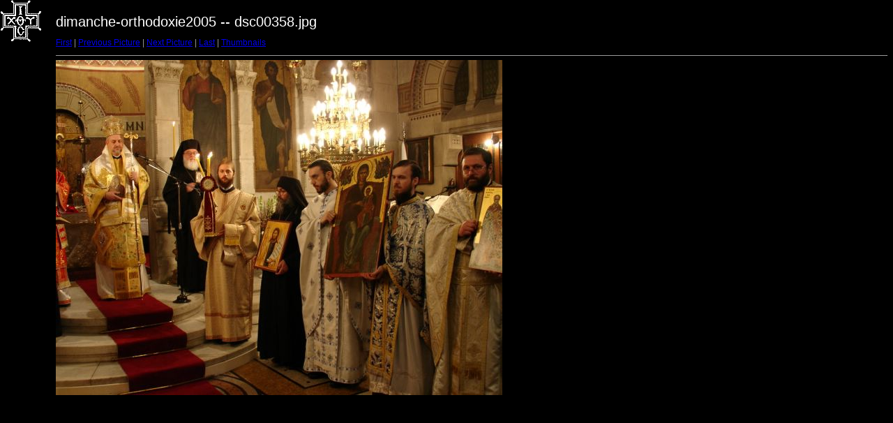

--- FILE ---
content_type: text/html
request_url: https://orthodoxesaparis.org/nouvelles/photos/dimanche-orthodoxie2005/target46.html
body_size: 163
content:
<html>
<head>
<title>dsc00358.jpg</title>
<meta http-equiv="Content-Type" content="text/html; charset=iso-8859-1">
<link rel="stylesheet" href="style.css" type="text/css">
</head>
<body bgcolor="#FFFFFF" text="#000000">
<span class="textbg">dimanche-orthodoxie2005 -- dsc00358.jpg </span><br> <span class="textsm"></span>
<p><span class="textreg">
<a href="target0.html">First</a> |
<a href="target45.html">Previous Picture</a> |
<a href="target47.html">Next Picture</a> |
<a href="target53.html">Last</a> | <a href="index.html">Thumbnails</a><br>
</span><hr size="1">



<a href="index.html"><img src="images/dsc00358.jpg" width="640" height="480" title="dsc00358.jpg (large)" bytes" border="0"></a><p>

<map name="Map">
  <area shape="rect" coords="95,1,129,44" href="frameset.htm">
</map>
</body>
</html>


--- FILE ---
content_type: text/css
request_url: https://orthodoxesaparis.org/nouvelles/photos/dimanche-orthodoxie2005/style.css
body_size: 49
content:
BODY {
	MARGIN-TOP: 20px; FONT-SIZE: 11px; BACKGROUND-ATTACHMENT: scroll; BACKGROUND-IMAGE: url(logo.gif); MARGIN-LEFT: 80px; BACKGROUND-REPEAT: no-repeat; FONT-FAMILY: Verdana, Arial, Helvetica, sans-serif; BACKGROUND-COLOR: #000000
}
TD {
	FONT-SIZE: 11px; FONT-FAMILY: Verdana, Arial, Helvetica, sans-serif
}
P {
	BACKGROUND: black
}
H1 {
	FONT-SIZE: 12px; COLOR: #979797; FONT-FAMILY: Helvetica, Verdana, Arial
}
A:hover {
	COLOR: #804c4c; BACKGROUND-COLOR: #f0efe3
}
H2 {
	FONT-SIZE: 10px; COLOR: #ffffff; FONT-FAMILY: Verdana, Arial, Helvetica, sans-serif
}
H3 {
	FONT-SIZE: 18px; COLOR: #ffffff; FONT-FAMILY: Verdana, Arial, Helvetica, sans-serif
}
.textsm {
	FONT-SIZE: 14px; COLOR: #ffffff; FONT-FAMILY: Verdana, Arial, Helvetica, sans-serif
}
.textbg {
	FONT-SIZE: 20px; COLOR: #ffffff; FONT-FAMILY: Verdana, Arial, Helvetica, sans-serif
}
.textreg {
	FONT-SIZE: 12px; COLOR: #999999; FONT-FAMILY: Verdana, Arial, Helvetica, sans-serif
}


